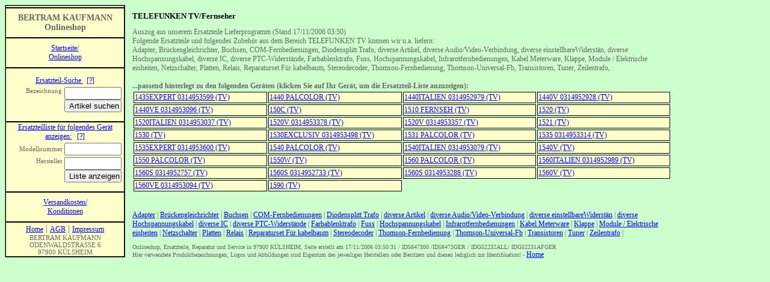

--- FILE ---
content_type: text/html
request_url: http://www.bk-sat-tv.de/shop2/TELEFUNKEN-19.htm
body_size: 2225
content:
<!DOCTYPE HTML PUBLIC "-//W3C//DTD HTML 4.01 Transitional//EN" "http://www.w3.org/TR/html4/loose.dtd"> 
<html>
<head>
<meta http-equiv="Content-Language" content="de">
<meta http-equiv="Content-Type" content="text/html; charset=windows-1252">
<meta name="keywords" CONTENT="TELEFUNKEN TV Ersatzteile Adapter, Brückengleichrichter, Buchsen, COM-Fernbedienungen, Diodensplitt Trafo, diverse Artikel, diverse Audio/Video-Verbindung, diverse einstellbareWiderstän, diverse Hochspannungskabel, diverse IC, diverse PTC-Widerstände, Farbablenktrafo, Fuss, Hochspannungskabel, Infrarotfernbedienungen, ">
<meta name="description" CONTENT="BERTRAM KAUFMANN Onlineshop  - TELEFUNKEN TV Ersatzteile ">
<meta name="robots" content="INDEX,FOLLOW">
<link rel="stylesheet" type="text/css" href="style.css" >
<script language="JavaScript" type="text/javascript" src="script.js"></script>
<title>1435EXPERT-1590 TV/Fernseher - Ersatzteile passend für TELEFUNKEN</title>
</head>
<body>
<div id="links">
<div id="ueberschrift">
<h2>TELEFUNKEN TV/Fernseher</h2>
Auszug aus unserem Ersatzteile Lieferprogramm (Stand 17/11/2006 03:50)<br>
Folgende Ersatzteile und folgendes Zubehör aus dem Bereich TELEFUNKEN TV können wir u.a. liefern: <br>
</div>

<div id="inhalt">
Adapter, Brückengleichrichter, Buchsen, COM-Fernbedienungen, Diodensplitt Trafo, diverse Artikel, diverse Audio/Video-Verbindung, diverse einstellbareWiderstän, diverse Hochspannungskabel, diverse IC, diverse PTC-Widerstände, Farbablenktrafo, Fuss, Hochspannungskabel, Infrarotfernbedienungen, Kabel Meterware, Klappe, Module / Elektrische einheiten, Netzschalter, Platten, Relais, Reparaturset Für kabelbaum, Stereodecoder, Thomson-Fernbedienung, Thomson-Universal-Fb, Transistoren, Tuner, Zeilentrafo, <br><br><b>...passend hinterlegt zu den folgenden Geräten (klicken Sie auf Ihr Gerät, um die Ersatzteil-Liste anzuzeigen):</b><br><table width="100%">
<tr>
<td width="25%"><a rel="nofollow" title="Ersatzteile im Onlineshop für 1435EXPERT/TELEFUNKEN anzeigen" href="javascript:gotoshop('result_model_group.asp?seo=2&amp;login=19491&amp;modselect=117666');">1435EXPERT 0314953599  (TV)</a></td>
<td width="25%"><a rel="nofollow" title="Ersatzteile im Onlineshop für 1440/TELEFUNKEN anzeigen" href="javascript:gotoshop('result_model_group.asp?seo=2&amp;login=19491&amp;modselect=25046');">1440 PALCOLOR  (TV)</a></td>
<td width="25%"><a rel="nofollow" title="Ersatzteile im Onlineshop für 1440ITALIEN/TELEFUNKEN anzeigen" href="javascript:gotoshop('result_model_group.asp?seo=2&amp;login=19491&amp;modselect=117682');">1440ITALIEN 0314952979  (TV)</a></td>
<td width="25%"><a rel="nofollow" title="Ersatzteile im Onlineshop für 1440V/TELEFUNKEN anzeigen" href="javascript:gotoshop('result_model_group.asp?seo=2&amp;login=19491&amp;modselect=117695');">1440V 0314952928  (TV)</a></td>
</tr>
<tr>
<td width="25%"><a rel="nofollow" title="Ersatzteile im Onlineshop für 1440VE/TELEFUNKEN anzeigen" href="javascript:gotoshop('result_model_group.asp?seo=2&amp;login=19491&amp;modselect=117690');">1440VE 0314953096  (TV)</a></td>
<td width="25%"><a rel="nofollow" title="Ersatzteile im Onlineshop für 150C/TELEFUNKEN anzeigen" href="javascript:gotoshop('result_model_group.asp?seo=2&amp;login=19491&amp;modselect=110630');">150C (TV)</a></td>
<td width="25%"><a rel="nofollow" title="Ersatzteile im Onlineshop für 1510/TELEFUNKEN anzeigen" href="javascript:gotoshop('result_model_group.asp?seo=2&amp;login=19491&amp;modselect=60300');">1510 FERNSEH  (TV)</a></td>
<td width="25%"><a rel="nofollow" title="Ersatzteile im Onlineshop für 1520/TELEFUNKEN anzeigen" href="javascript:gotoshop('result_model_group.asp?seo=2&amp;login=19491&amp;modselect=60211');">1520 (TV)</a></td>
</tr>
<tr>
<td width="25%"><a rel="nofollow" title="Ersatzteile im Onlineshop für 1520ITALIEN/TELEFUNKEN anzeigen" href="javascript:gotoshop('result_model_group.asp?seo=2&amp;login=19491&amp;modselect=117693');">1520ITALIEN 0314953037  (TV)</a></td>
<td width="25%"><a rel="nofollow" title="Ersatzteile im Onlineshop für 1520V/TELEFUNKEN anzeigen" href="javascript:gotoshop('result_model_group.asp?seo=2&amp;login=19491&amp;modselect=117675');">1520V 0314953378  (TV)</a></td>
<td width="25%"><a rel="nofollow" title="Ersatzteile im Onlineshop für 1520V/TELEFUNKEN anzeigen" href="javascript:gotoshop('result_model_group.asp?seo=2&amp;login=19491&amp;modselect=117676');">1520V 0314953357  (TV)</a></td>
<td width="25%"><a rel="nofollow" title="Ersatzteile im Onlineshop für 1521/TELEFUNKEN anzeigen" href="javascript:gotoshop('result_model_group.asp?seo=2&amp;login=19491&amp;modselect=110631');">1521 (TV)</a></td>
</tr>
<tr>
<td width="25%"><a rel="nofollow" title="Ersatzteile im Onlineshop für 1530/TELEFUNKEN anzeigen" href="javascript:gotoshop('result_model_group.asp?seo=2&amp;login=19491&amp;modselect=60194');">1530 (TV)</a></td>
<td width="25%"><a rel="nofollow" title="Ersatzteile im Onlineshop für 1530EXCLUSIV/TELEFUNKEN anzeigen" href="javascript:gotoshop('result_model_group.asp?seo=2&amp;login=19491&amp;modselect=117673');">1530EXCLUSIV 0314953498  (TV)</a></td>
<td width="25%"><a rel="nofollow" title="Ersatzteile im Onlineshop für 1531/TELEFUNKEN anzeigen" href="javascript:gotoshop('result_model_group.asp?seo=2&amp;login=19491&amp;modselect=62658');">1531 PALCOLOR  (TV)</a></td>
<td width="25%"><a rel="nofollow" title="Ersatzteile im Onlineshop für 1535/TELEFUNKEN anzeigen" href="javascript:gotoshop('result_model_group.asp?seo=2&amp;login=19491&amp;modselect=117677');">1535 0314953314  (TV)</a></td>
</tr>
<tr>
<td width="25%"><a rel="nofollow" title="Ersatzteile im Onlineshop für 1535EXPERT/TELEFUNKEN anzeigen" href="javascript:gotoshop('result_model_group.asp?seo=2&amp;login=19491&amp;modselect=117667');">1535EXPERT 0314953600  (TV)</a></td>
<td width="25%"><a rel="nofollow" title="Ersatzteile im Onlineshop für 1540/TELEFUNKEN anzeigen" href="javascript:gotoshop('result_model_group.asp?seo=2&amp;login=19491&amp;modselect=25079');">1540 PALCOLOR  (TV)</a></td>
<td width="25%"><a rel="nofollow" title="Ersatzteile im Onlineshop für 1540ITALIEN/TELEFUNKEN anzeigen" href="javascript:gotoshop('result_model_group.asp?seo=2&amp;login=19491&amp;modselect=117686');">1540ITALIEN 0314953079  (TV)</a></td>
<td width="25%"><a rel="nofollow" title="Ersatzteile im Onlineshop für 1540V/TELEFUNKEN anzeigen" href="javascript:gotoshop('result_model_group.asp?seo=2&amp;login=19491&amp;modselect=Y3647');">1540V (TV)</a></td>
</tr>
<tr>
<td width="25%"><a rel="nofollow" title="Ersatzteile im Onlineshop für 1550/TELEFUNKEN anzeigen" href="javascript:gotoshop('result_model_group.asp?seo=2&amp;login=19491&amp;modselect=25080');">1550 PALCOLOR  (TV)</a></td>
<td width="25%"><a rel="nofollow" title="Ersatzteile im Onlineshop für 1550W/TELEFUNKEN anzeigen" href="javascript:gotoshop('result_model_group.asp?seo=2&amp;login=19491&amp;modselect=61114');">1550W (TV)</a></td>
<td width="25%"><a rel="nofollow" title="Ersatzteile im Onlineshop für 1560/TELEFUNKEN anzeigen" href="javascript:gotoshop('result_model_group.asp?seo=2&amp;login=19491&amp;modselect=25081');">1560 PALCOLOR  (TV)</a></td>
<td width="25%"><a rel="nofollow" title="Ersatzteile im Onlineshop für 1560ITALIEN/TELEFUNKEN anzeigen" href="javascript:gotoshop('result_model_group.asp?seo=2&amp;login=19491&amp;modselect=117577');">1560ITALIEN 0314952989  (TV)</a></td>
</tr>
<tr>
<td width="25%"><a rel="nofollow" title="Ersatzteile im Onlineshop für 1560S/TELEFUNKEN anzeigen" href="javascript:gotoshop('result_model_group.asp?seo=2&amp;login=19491&amp;modselect=117579');">1560S 0314952757  (TV)</a></td>
<td width="25%"><a rel="nofollow" title="Ersatzteile im Onlineshop für 1560S/TELEFUNKEN anzeigen" href="javascript:gotoshop('result_model_group.asp?seo=2&amp;login=19491&amp;modselect=117586');">1560S 0314952733  (TV)</a></td>
<td width="25%"><a rel="nofollow" title="Ersatzteile im Onlineshop für 1560S/TELEFUNKEN anzeigen" href="javascript:gotoshop('result_model_group.asp?seo=2&amp;login=19491&amp;modselect=117679');">1560S 0314953288  (TV)</a></td>
<td width="25%"><a rel="nofollow" title="Ersatzteile im Onlineshop für 1560V/TELEFUNKEN anzeigen" href="javascript:gotoshop('result_model_group.asp?seo=2&amp;login=19491&amp;modselect=61116');">1560V (TV)</a></td>
</tr>
<tr>
<td width="25%"><a rel="nofollow" title="Ersatzteile im Onlineshop für 1560VE/TELEFUNKEN anzeigen" href="javascript:gotoshop('result_model_group.asp?seo=2&amp;login=19491&amp;modselect=117689');">1560VE 0314953094  (TV)</a></td>
<td width="25%"><a rel="nofollow" title="Ersatzteile im Onlineshop für 1590/TELEFUNKEN anzeigen" href="javascript:gotoshop('result_model_group.asp?seo=2&amp;login=19491&amp;modselect=60358');">1590 (TV)</a></td>
</table>

<br><br><a href="TELEFUNKEN-7159530000.htm">Adapter</a> | <a href="TELEFUNKEN-3104010000.htm">Brückengleichrichter</a> | <a href="TELEFUNKEN-2900000000.htm">Buchsen</a> | <a href="TELEFUNKEN-3201030000.htm">COM-Fernbedienungen</a> | <a href="TELEFUNKEN-3301020000.htm">Diodensplitt Trafo</a> | <a href="TELEFUNKEN-0000000000.htm">diverse Artikel</a> | <a href="TELEFUNKEN-2109900000.htm">diverse Audio/Video-Verbindung</a> | <a href="TELEFUNKEN-3600599000.htm">diverse einstellbareWiderstän</a> | <a href="TELEFUNKEN-3801099000.htm">diverse Hochspannungskabel</a> | <a href="TELEFUNKEN-3101099000.htm">diverse IC</a> | <a href="TELEFUNKEN-3600602990.htm">diverse PTC-Widerstände</a> | <a href="TELEFUNKEN-3301010000.htm">Farbablenktrafo</a> | <a href="TELEFUNKEN-5202300000.htm">Fuss</a> | <a href="TELEFUNKEN-3801000000.htm">Hochspannungskabel</a> | <a href="TELEFUNKEN-3201000000.htm">Infrarotfernbedienungen</a> | <a href="TELEFUNKEN-2600000000.htm">Kabel Meterware</a> | <a href="TELEFUNKEN-5202000000.htm">Klappe</a> | <a href="TELEFUNKEN-3400000000.htm">Module / Elektrische einheiten</a> | <a href="TELEFUNKEN-4301000000.htm">Netzschalter</a> | <a href="TELEFUNKEN-5405000000.htm">Platten</a> | <a href="TELEFUNKEN-4200000000.htm">Relais</a> | <a href="TELEFUNKEN-2407010000.htm">Reparaturset Für kabelbaum</a> | <a href="TELEFUNKEN-3406530000.htm">Stereodecoder</a> | <a href="TELEFUNKEN-3201075000.htm">Thomson-Fernbedienung</a> | <a href="TELEFUNKEN-3205010000.htm">Thomson-Universal-Fb</a> | <a href="TELEFUNKEN-3102000000.htm">Transistoren</a> | <a href="TELEFUNKEN-3407500000.htm">Tuner</a> | <a href="TELEFUNKEN-3301000000.htm">Zeilentrafo</a> | 

<div id="seiteerstellt"><p>Onlineshop, Ersatzteile, Reparatur und Service in 97900 KÜLSHEIM, Seite erstellt am 17/11/2006 03:50:31 / ID5847300 /ID58473GER / IDG52232ALL/ IDG52231AFGER <br>Hier verwendete Produktbezeichnungen, Logos und Abbildungen sind Eigentum des jeweiligen Herstellers oder Besitzers und dienen lediglich zur Identifikation! - <a href="index.htm">Home</a></p>
</div>
</div>
</div>
<div id="menue"><iframe src="menue.htm" frameborder=0></iframe></div>

</body>
</html>





--- FILE ---
content_type: text/html
request_url: http://www.bk-sat-tv.de/shop2/menue.htm
body_size: 1274
content:
<html>
<head>
<meta http-equiv="Content-Language" content="de">
<meta http-equiv="Content-Type" content="text/html; charset=windows-1252">
<meta name="robots" content="noindex,nofollow">
<link rel="stylesheet" type="text/css" href="style.css" >
<title>Ersatzteile BERTRAM KAUFMANN Onlineshop </title>
</head>
<body>
<table border="1" width="200" cellspacing="0">
<tr>
<td class="logo" width="100%" align="center"></td>
</tr>
<tr>
<td class="shoptitel" width="100%" align="center" height="50"><b>BERTRAM KAUFMANN Onlineshop <br>
</b></td>
</tr>
<tr>
<td class="startseite" width="100%" align="center" height="50"><a target="_parent" href="http://eshop.euras.com/default.asp?seo=2&amp;id=19491">Startseite/<br>
Onlineshop</a></td>
</tr>
<tr>
<td class="artikelsuche" width="100%" align="center" height="50">
<form target="_parent" action="http://eshop.euras.com/result_parts.asp?seo=2" method="get"><br>
<a target="_parent" href="http://eshop.euras.com/search_parts.asp?seo=2&amp;login=19491">Ersatzteil-Suche
</a>
&nbsp;&nbsp;<a href="javascript:Fe=window.open('http://eshop.euras.com/suchtips.asp?seo=2&amp;link=1&amp;login=19491','tips','width=800,height=600,scrollbars=yes,resizable=yes');Fe.focus();">[?]</a><br>
<input type="hidden" value="19491" name="login">
	<table>
	<tr><td class="artikelsuche" width="100" align="right" valign="top" style="border:0px">Bezeichnung</td>	<td class="artikelsuche" valign="top" align="left" style="border:0px">	<input type="text" class="suchbegriff" name="suchbg">
	<input type="submit" value="Artikel suchen" style="width:95px" name="Suchen">
	</td></tr>
	</table>
</form>
</td>
</tr>
<tr>
<td class="geraetesuche" width="100%" align="center" height="50"><a title="Suche nach Gerätenummer, Anzeige der Ersatzteilliste" href="http://eshop.euras.com/search_model.asp?seo=2&amp;id=19491" target="_parent">
Ersatzteilliste für folgendes Gerät anzeigen:</a>
&nbsp;&nbsp;<a href="javascript:Fe=window.open('http://eshop.euras.com/images/geraete/default.asp?seo=2&amp;link=1&amp;login=19491','tips','width=800,height=600,scrollbars=yes,resizable=yes');Fe.focus();">[?]</a><br>
<form target="_parent" action="http://eshop.euras.com/result_model.asp" method="get">
<input type="hidden" value="19491" name="login">
<input type="hidden" value="1" name="seo">
	<table border="0" cellspacing="3" cellpadding="0">
	<tr>
	<td class="geraetesuche" width="100" style="border:0px"  align="right" valign="middle">Modellnummer
	</td>
	<td class="geraetesuche" style="border:0px"  align="left" valign="middle">
	<input type="text" class="suche_modellnummer" name="modell">
	</td>
	</tr>
	<tr>
	<td class="geraetesuche" width="100" style="border:0px" align="right" valign="top">Hersteller</td>
	<td class="geraetesuche" style="border:0px" align="left"  valign="middle">
	<input type="text" class="suche_hersteller" size="11" name="hersteller">
	<br><input type="submit" style="width:95px" value="Liste anzeigen" name="Suchen"></td>
	</tr>
	</table>
</form>
</td>
</tr>
<tr>
<td class="versandkosten" width="100%" align="center" height="50"><a title="Versandkosten/Zahlungsarten/etc." target="_parent" href="http://eshop.euras.com/info.asp?seo=2&amp;login=19491">Versandkosten/<br>
Konditionen</a></td>
</tr>
<tr>
<td class="agb" width="100%" align="center" height="50"><a target="_parent" href="http://www.bk-sat-tv.de">Home</a> | <a target="_parent" href="http://eshop.euras.com/agb.asp?seo=2&amp;login=19491">AGB</a> | <a target="_parent" href="http://eshop.euras.com/impressum.asp?seo=2&amp;login=19491">Impressum</a><span style="font-size: 70%"><br>BERTRAM KAUFMANN<br>ODENWALDSTRASSE 6<br>97900 KÜLSHEIM<br></span></td>
</tr>
</table>
</body>
</html>





--- FILE ---
content_type: text/css
request_url: http://www.bk-sat-tv.de/shop2/style.css
body_size: 1906
content:
a {
color: #0000FF; 
font-weight: normal;
text-decoration: underline;
font-style: normal;
font-family: Verdana;
font-size: 12px;
}
td {
border: solid 1px #000000;
background: #FFFFCC;
}
h3,h4,h2,h1 {

font-family: Verdana;
color: #000000;
}
h1 {
font-size: 14px;
}
h2 {
font-size: 13px;
}
h3 {
font-size: 13px;
}
h4 {
font-size: 12px;
}
body {
font-family: Verdana;
font-size: 12px;
color: #666666;
background-color: #CCFFCC;
background-image: none;
}
 /* Tauschen Sie links mit links2 und menue mit menue2, dann wandert das Menü nach rechts */ 
#links2
{
position: absolute;
left:0px;
width:69%;             
}                      
#menue2                 
{                      
position: absolute;    
left:75%;              
top:0px;               
}                      
#links                
{                      
position: absolute;    
left:220px;            
width:70%;             
}                      
#menue                
{                       
position: absolute;    
left:0px;              
top:0px;               
}                      
.suchbegriff           
{                      
width:95px;            
}                      
.suche_modellnummer    
{                      
width:95px;            
}                      
.suche_hersteller      
{                      
width:95px;            
}                      
#seiteerstellt      
{                      
font-size:85%;        
}                      

.artikelsuche 
{
font-family: Verdana;
font-size: 11px;
color: #666666;
}

.geraetesuche
{
font-family: Verdana;
font-size: 11px;
}

.versandkosten
{
}

.agb
{
}

.startseite
{
}

.shoptitel
{ font-size:14px;
}
.logo
{
}
iframe
{ 
 height: 700px; 
 /* Achtung - Prozentualangaben funktionieren nicht in Firefox Browsern */ 
 width: 220px; 
}



--- FILE ---
content_type: text/css
request_url: http://www.bk-sat-tv.de/shop2/style.css
body_size: 1906
content:
a {
color: #0000FF; 
font-weight: normal;
text-decoration: underline;
font-style: normal;
font-family: Verdana;
font-size: 12px;
}
td {
border: solid 1px #000000;
background: #FFFFCC;
}
h3,h4,h2,h1 {

font-family: Verdana;
color: #000000;
}
h1 {
font-size: 14px;
}
h2 {
font-size: 13px;
}
h3 {
font-size: 13px;
}
h4 {
font-size: 12px;
}
body {
font-family: Verdana;
font-size: 12px;
color: #666666;
background-color: #CCFFCC;
background-image: none;
}
 /* Tauschen Sie links mit links2 und menue mit menue2, dann wandert das Menü nach rechts */ 
#links2
{
position: absolute;
left:0px;
width:69%;             
}                      
#menue2                 
{                      
position: absolute;    
left:75%;              
top:0px;               
}                      
#links                
{                      
position: absolute;    
left:220px;            
width:70%;             
}                      
#menue                
{                       
position: absolute;    
left:0px;              
top:0px;               
}                      
.suchbegriff           
{                      
width:95px;            
}                      
.suche_modellnummer    
{                      
width:95px;            
}                      
.suche_hersteller      
{                      
width:95px;            
}                      
#seiteerstellt      
{                      
font-size:85%;        
}                      

.artikelsuche 
{
font-family: Verdana;
font-size: 11px;
color: #666666;
}

.geraetesuche
{
font-family: Verdana;
font-size: 11px;
}

.versandkosten
{
}

.agb
{
}

.startseite
{
}

.shoptitel
{ font-size:14px;
}
.logo
{
}
iframe
{ 
 height: 700px; 
 /* Achtung - Prozentualangaben funktionieren nicht in Firefox Browsern */ 
 width: 220px; 
}



--- FILE ---
content_type: text/javascript
request_url: http://www.bk-sat-tv.de/shop2/script.js
body_size: 222
content:
 /* ********************* */   
/* zum Eigenen Gebrauch  */
 /* ********************* */


function empty()
{

}    


 function gotoshop(myurl) 
 { 
 location.href="http://eshop.euras.com/"+myurl; 
 } 


